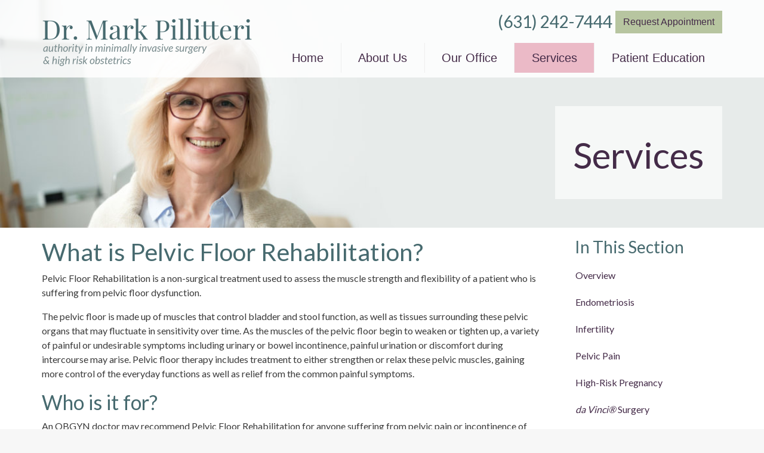

--- FILE ---
content_type: text/html; charset=UTF-8
request_url: https://pillitteriobgyn.com/services/pelvic-pain/
body_size: 16350
content:
<!doctype html><html lang="en-US"><head><meta charset="UTF-8"><meta name="viewport" content="width=device-width, initial-scale=1, shrink-to-fit=no"><link rel="stylesheet" media="print" onload="this.onload=null;this.media='all';" id="ao_optimized_gfonts" href="https://fonts.googleapis.com/css?family=Lato&amp;display=swap"><link rel="profile" href="https://gmpg.org/xfn/11"><link rel="preload" href="https://pillitteriobgyn.com/wp-content/themes/milo/fonts/fontawesome-webfont.woff2?v=4.7.0" as="font" type="font/woff2" crossorigin><meta name='robots' content='index, follow, max-image-preview:large, max-snippet:-1, max-video-preview:-1' /><title>Pelvic Pain | Deer Park, NY | Mark Pillitteri, MD</title><link rel="canonical" href="https://pillitteriobgyn.com/services/pelvic-pain/" /><meta property="og:locale" content="en_US" /><meta property="og:type" content="article" /><meta property="og:title" content="Pelvic Pain | Deer Park, NY | Mark Pillitteri, MD" /><meta property="og:description" content="... View Article" /><meta property="og:url" content="https://pillitteriobgyn.com/services/pelvic-pain/" /><meta property="og:site_name" content="Mark Pillitteri, MD" /><meta property="article:modified_time" content="2019-01-30T15:08:49+00:00" /><meta name="twitter:card" content="summary_large_image" /><meta name="twitter:label1" content="Est. reading time" /><meta name="twitter:data1" content="2 minutes" /> <script type="application/ld+json" class="yoast-schema-graph">{"@context":"https://schema.org","@graph":[{"@type":"WebPage","@id":"https://pillitteriobgyn.com/services/pelvic-pain/","url":"https://pillitteriobgyn.com/services/pelvic-pain/","name":"Pelvic Pain | Deer Park, NY | Mark Pillitteri, MD","isPartOf":{"@id":"https://pillitteriobgyn.com/#website"},"datePublished":"2018-12-27T13:34:10+00:00","dateModified":"2019-01-30T15:08:49+00:00","breadcrumb":{"@id":"https://pillitteriobgyn.com/services/pelvic-pain/#breadcrumb"},"inLanguage":"en-US","potentialAction":[{"@type":"ReadAction","target":["https://pillitteriobgyn.com/services/pelvic-pain/"]}]},{"@type":"BreadcrumbList","@id":"https://pillitteriobgyn.com/services/pelvic-pain/#breadcrumb","itemListElement":[{"@type":"ListItem","position":1,"name":"Home","item":"https://pillitteriobgyn.com/"},{"@type":"ListItem","position":2,"name":"Services","item":"https://pillitteriobgyn.com/services/"},{"@type":"ListItem","position":3,"name":"Pelvic Pain"}]},{"@type":"WebSite","@id":"https://pillitteriobgyn.com/#website","url":"https://pillitteriobgyn.com/","name":"Mark Pillitteri, MD","description":"","publisher":{"@id":"https://pillitteriobgyn.com/#organization"},"potentialAction":[{"@type":"SearchAction","target":{"@type":"EntryPoint","urlTemplate":"https://pillitteriobgyn.com/?s={search_term_string}"},"query-input":{"@type":"PropertyValueSpecification","valueRequired":true,"valueName":"search_term_string"}}],"inLanguage":"en-US"},{"@type":"Organization","@id":"https://pillitteriobgyn.com/#organization","name":"Mark Pillitteri, MD","url":"https://pillitteriobgyn.com/","logo":{"@type":"ImageObject","inLanguage":"en-US","@id":"https://pillitteriobgyn.com/#/schema/logo/image/","url":"https://i0.wp.com/pillitteriobgyn.com/wp-content/uploads/2018/12/site-logo.png?fit=1200%2C300&ssl=1","contentUrl":"https://i0.wp.com/pillitteriobgyn.com/wp-content/uploads/2018/12/site-logo.png?fit=1200%2C300&ssl=1","width":1200,"height":300,"caption":"Mark Pillitteri, MD"},"image":{"@id":"https://pillitteriobgyn.com/#/schema/logo/image/"}}]}</script> <link rel='preconnect' href='//i0.wp.com' /><link rel='preconnect' href='//c0.wp.com' /><link href='https://fonts.gstatic.com' crossorigin='anonymous' rel='preconnect' /><link rel="alternate" title="oEmbed (JSON)" type="application/json+oembed" href="https://pillitteriobgyn.com/wp-json/oembed/1.0/embed?url=https%3A%2F%2Fpillitteriobgyn.com%2Fservices%2Fpelvic-pain%2F" /><link rel="alternate" title="oEmbed (XML)" type="text/xml+oembed" href="https://pillitteriobgyn.com/wp-json/oembed/1.0/embed?url=https%3A%2F%2Fpillitteriobgyn.com%2Fservices%2Fpelvic-pain%2F&#038;format=xml" /><style id='wp-img-auto-sizes-contain-inline-css' type='text/css'>img:is([sizes=auto i],[sizes^="auto," i]){contain-intrinsic-size:3000px 1500px}
/*# sourceURL=wp-img-auto-sizes-contain-inline-css */</style><style id='classic-theme-styles-inline-css' type='text/css'>/*! This file is auto-generated */
.wp-block-button__link{color:#fff;background-color:#32373c;border-radius:9999px;box-shadow:none;text-decoration:none;padding:calc(.667em + 2px) calc(1.333em + 2px);font-size:1.125em}.wp-block-file__button{background:#32373c;color:#fff;text-decoration:none}
/*# sourceURL=/wp-includes/css/classic-themes.min.css */</style><link rel='stylesheet' id='healthwise-styles-css' href='https://pillitteriobgyn.com/wp-content/cache/autoptimize/css/autoptimize_single_84e4477d32dfc5b6bdddf732249a8bce.css' media='all' /><link rel='stylesheet' id='mypractis-popup-css' href='https://pillitteriobgyn.com/wp-content/cache/autoptimize/css/autoptimize_single_4272f4f016405eab091b0b7a96715832.css' media='all' /><link rel='stylesheet' id='practis-customer-reviews-css' href='https://pillitteriobgyn.com/wp-content/cache/autoptimize/css/autoptimize_single_0f7d225b0a02192f1eeb6ea4a028bdef.css' media='all' /><link rel='stylesheet' id='practis-popups-styles-css' href='https://pillitteriobgyn.com/wp-content/cache/autoptimize/css/autoptimize_single_af9c7a15ed7204fbb889e056764bc429.css' media='all' /><link rel='stylesheet' id='practis-responsive-grid-bootstrap-grid-css' href='https://pillitteriobgyn.com/wp-content/cache/autoptimize/css/autoptimize_single_54db845a8c1c9c5a52029d24e0141f76.css' media='all' /><link rel='stylesheet' id='practis-wysiwyg-icons-frontend-icon-style-css' href='https://pillitteriobgyn.com/wp-content/plugins/mypractis/modules/practis-wysiwyg-icons/css/frontend-icon-style.min.css' media='all' /><link rel='stylesheet' id='practis-wysiwyg-icons-frontend-animation-style-css' href='https://pillitteriobgyn.com/wp-content/plugins/mypractis/modules/practis-wysiwyg-icons/third-party/animate.min.css' media='all' /><link rel='stylesheet' id='milo-bootstrap-css' href='https://pillitteriobgyn.com/wp-content/cache/autoptimize/css/autoptimize_single_53f1dc6612cff59f6b2f009dea07397a.css' media='all' /><link rel='stylesheet' id='milo-foundation-css' href='https://pillitteriobgyn.com/wp-content/cache/autoptimize/css/autoptimize_single_902edd9f8303a0e7c9be4bf721669a29.css' media='all' /><link rel='stylesheet' id='milo-flickity-css' href='https://pillitteriobgyn.com/wp-content/cache/autoptimize/css/autoptimize_single_90b8e4bc9f92e3d3dc20e970e55d5175.css' media='all' /><link rel='stylesheet' id='milo-fontawesome-css' href='https://pillitteriobgyn.com/wp-content/cache/autoptimize/css/autoptimize_single_a84aefbe1669acc7199e3303ac52a4b0.css' media='all' /><link rel='stylesheet' id='milo-wordpress-css' href='https://pillitteriobgyn.com/wp-content/cache/autoptimize/css/autoptimize_single_bd8588e4b0c0a35837f09d5678d2471c.css' media='all' /><link rel='stylesheet' id='milo-magnific-popup-css' href='https://pillitteriobgyn.com/wp-content/cache/autoptimize/css/autoptimize_single_31fd6832d3761047ca9f7a21924839af.css' media='all' /><link rel='stylesheet' id='milo-animate-css' href='https://pillitteriobgyn.com/wp-content/cache/autoptimize/css/autoptimize_single_dd440d21fcdf5f5f900dde931d0c3d24.css' media='all' /><link rel='stylesheet' id='milo-main-css' href='https://pillitteriobgyn.com/wp-content/cache/autoptimize/css/autoptimize_single_670c6b26a458600251838ce65c0c44a2.css' media='all' /> <script defer type="text/javascript" src="https://pillitteriobgyn.com/wp-includes/js/jquery/jquery.min.js" id="jquery-core-js"></script> <script defer type="text/javascript" src="https://pillitteriobgyn.com/wp-includes/js/jquery/jquery-migrate.min.js" id="jquery-migrate-js"></script> <script defer type="text/javascript" src="https://pillitteriobgyn.com/wp-content/cache/autoptimize/js/autoptimize_single_a9b8772172f95ce2efaf68dfd58e4152.js" id="mypractis-public-js"></script> <script defer type="text/javascript" src="https://pillitteriobgyn.com/wp-content/cache/autoptimize/js/autoptimize_single_fb0c7bc7a6d9f663a06090c047a9fb61.js" id="mypractis-popup-js"></script> <script defer type="text/javascript" src="https://pillitteriobgyn.com/wp-content/cache/autoptimize/js/autoptimize_single_36a0c64573c39884cdd5b91f8dc1cdf0.js" id="practis-customer-reviews-js"></script> <link rel="https://api.w.org/" href="https://pillitteriobgyn.com/wp-json/" /><link rel="alternate" title="JSON" type="application/json" href="https://pillitteriobgyn.com/wp-json/wp/v2/pages/228" /> <style id="custom-logo-css" type="text/css">.site-title, .site-description {
				position: absolute;
				clip-path: inset(50%);
			}</style><style id='pcr-styles'>.pcr-rating-stars label svg .pcr-star-icon { fill: #6c757d; } .pcr-rating-stars label:hover svg .pcr-star-icon, .pcr-rating-stars label:hover ~ label svg .pcr-star-icon, .pcr-rating-stars input[type=radio]:checked ~ label svg .pcr-star-icon { fill: #ffc107; } .pcr-review-item-stars svg .pcr-star-1, .pcr-review-item-stars svg .pcr-star-2, .pcr-review-item-stars svg .pcr-star-3, .pcr-review-item-stars svg .pcr-star-4, .pcr-review-item-stars svg .pcr-star-5 { fill: #6c757d; } .pcr-review-item-stars.pcr-star-count-1 svg .pcr-star-1, .pcr-review-item-stars.pcr-star-count-2 svg .pcr-star-1, .pcr-review-item-stars.pcr-star-count-2 svg .pcr-star-2, .pcr-review-item-stars.pcr-star-count-3 svg .pcr-star-1, .pcr-review-item-stars.pcr-star-count-3 svg .pcr-star-2, .pcr-review-item-stars.pcr-star-count-3 svg .pcr-star-3, .pcr-review-item-stars.pcr-star-count-4 svg .pcr-star-1, .pcr-review-item-stars.pcr-star-count-4 svg .pcr-star-2, .pcr-review-item-stars.pcr-star-count-4 svg .pcr-star-3, .pcr-review-item-stars.pcr-star-count-4 svg .pcr-star-4, .pcr-review-item-stars.pcr-star-count-5 svg .pcr-star-1, .pcr-review-item-stars.pcr-star-count-5 svg .pcr-star-2, .pcr-review-item-stars.pcr-star-count-5 svg .pcr-star-3, .pcr-review-item-stars.pcr-star-count-5 svg .pcr-star-4, .pcr-review-item-stars.pcr-star-count-5 svg .pcr-star-5 { fill: #ffc107; } svg .pcr-average-star-1, svg .pcr-average-star-2, svg .pcr-average-star-3, svg .pcr-average-star-4, svg .pcr-average-star-5 { fill: #6c757d; } .pcr-average-stars.pcr-average-star-count-1 svg .pcr-average-star-1, .pcr-average-stars.pcr-average-star-count-2 svg .pcr-average-star-1, .pcr-average-stars.pcr-average-star-count-2 svg .pcr-average-star-2, .pcr-average-stars.pcr-average-star-count-3 svg .pcr-average-star-1, .pcr-average-stars.pcr-average-star-count-3 svg .pcr-average-star-2, .pcr-average-stars.pcr-average-star-count-3 svg .pcr-average-star-3, .pcr-average-stars.pcr-average-star-count-4 svg .pcr-average-star-1, .pcr-average-stars.pcr-average-star-count-4 svg .pcr-average-star-2, .pcr-average-stars.pcr-average-star-count-4 svg .pcr-average-star-3, .pcr-average-stars.pcr-average-star-count-4 svg .pcr-average-star-4, .pcr-average-stars.pcr-average-star-count-5 svg .pcr-average-star-1, .pcr-average-stars.pcr-average-star-count-5 svg .pcr-average-star-2, .pcr-average-stars.pcr-average-star-count-5 svg .pcr-average-star-3, .pcr-average-stars.pcr-average-star-count-5 svg .pcr-average-star-4, .pcr-average-stars.pcr-average-star-count-5 svg .pcr-average-star-5 { fill: #ffc107; }</style><style id='pcr-slider-styles'>.pcr-review-slider-wrapper { background: none; color: inherit; } .pcr-play-slider-control svg, .pcr-pause-slider-control svg, .pcr-previous-slide-control svg, .pcr-next-slide-control svg { fill: #777; } .pcr-play-slider-control:hover svg, .pcr-pause-slider-control:hover svg, .pcr-previous-slide-control:hover svg, .pcr-next-slide-control:hover svg { fill: #555; } .pcr-play-slider-control.pcr-selected-state svg, .pcr-pause-slider-control.pcr-selected-state svg { fill: #333; } .pcr-pager-item { background: #777; } .pcr-pager-item:hover { background: #555; } .pcr-pager-item.pcr-selected-pager { background: #333; } .pcr-review-slide-container.pcr-review-slide-align-left { text-align: left; } .pcr-review-slide-container.pcr-review-slide-align-center { text-align: center; } .pcr-review-slide-container.pcr-review-slide-align-right { text-align: right; } .pcr-review-slide { font-size: 16px; }</style><style>/* Star Rating Styles */
		:root{
			--pcr-star-rating-size: 2.5rem;
			--pcr-unchecked-image: url("data:image/svg+xml;charset=UTF-8,%3csvg xmlns='http://www.w3.org/2000/svg' width='50' height='50' viewBox='0 0 55 55'%3e%3cpath fill='%236c757d' stroke='%23666' stroke-width='2' d='m25,1 6,17h18l-14,11 5,17-15-10-15,10 5-17-14-11h18z'/%3e%3c/svg%3e");
			--pcr-checked-image: url("data:image/svg+xml;charset=UTF-8,%3csvg xmlns='http://www.w3.org/2000/svg' width='50' height='50' viewBox='0 0 55 55'%3e%3cpath fill='%23ffc107' stroke='%23666' stroke-width='2' d='m25,1 6,17h18l-14,11 5,17-15-10-15,10 5-17-14-11h18z'/%3e%3c/svg%3e");
			--pcr-hovered-image: url("data:image/svg+xml;charset=UTF-8,%3csvg xmlns='http://www.w3.org/2000/svg' width='50' height='50' viewBox='0 0 55 55'%3e%3cpath fill='%23ffc107' stroke='%23666' stroke-width='2' d='m25,1 6,17h18l-14,11 5,17-15-10-15,10 5-17-14-11h18z'/%3e%3c/svg%3e");
			--pcr-max-stars: 5;
		}</style><style type="text/css" title="dynamic-css" class="options-output">body, .post .post-media{background-color:#f7f7f7;}body{font-family:Lato,'MS Sans Serif', Geneva, sans-serif;font-weight:normal;font-style:normal;}h1, h2, h3, h4, h5, h6, .h1, .h2, .h3, .h4, .h5, .h6{font-family:Lato,'MS Sans Serif', Geneva, sans-serif;font-weight:normal;font-style:normal;}h1, h2, h3, h4, h5, h6, .h1, .h2, .h3, .h4, .h5, .h6{color:#476a6f;}.page-header-border{border-color:#eeeeee;}a, a:hover, a:focus, .btn-link, .btn-link:hover, .btn-link:focus, .btn-link.focus{color:#442b48;}.btn{font-family:Arial, Helvetica, sans-serif;text-transform:none;font-weight:normal;font-style:normal;}.btn-default{border-color:transparent;}.btn-default:hover, .btn-default:focus{border-color:transparent;}.btn-default{background-color:#ebbac7;}.btn-default:hover, .btn-default:focus{background-color:#ebbac7;}.btn-default{color:#442b48;}.btn-default:hover, .btn-default:focus{color:#442b48;}.btn-primary{border-color:transparent;}.btn-primary:hover, .btn-primary:focus, .btn-primary.focus{border-color:transparent;}.btn-primary{background-color:#b7c5a0;}.btn-primary:hover, .btn-primary:focus, .btn-primary.focus{background-color:#b7c5a0;}.btn-primary{color:#442b48;}.btn-primary:hover, .btn-primary:focus, .btn-primary.focus{color:#442b48;}.form-control{border-color:#eeeeee;}.form-control:focus{border-color:#418ba5;}.form-control{background-color:#ffffff;}.form-control{color:#585858;}hr{margin-top:15px;margin-bottom:15px;}hr{border-color:#eeeeee;}hr{height:0px;}blockquote{margin-top:0;margin-bottom:20px;}.well{margin-top:20px;margin-bottom:20px;}.well{border:1px solid #eeeeee;}.well{background-color:#eeeeee;}.well h1, .well h2, .well h3, .well h4, .well h5, .well h6, .well .h1, .well .h2, .well .h3, .well .h4, .well .h5, .well .h6{color:#418ba5;}.well{color:#666666;}.well a:not(.btn), .well a:not(.btn):hover, .well a:not(.btn):focus, .well .btn-link, .well .btn-link:hover, .well .btn-link:focus, .well .btn-link.focus{color:#418ba5;}.site-header{margin-top:0;margin-bottom:0;}.site-header{padding-top:0;padding-bottom:0;}.site-header{border-top:0px solid #ffffff;border-bottom:0px solid #ffffff;}.header-position-relative + .site-header-placeholder, .site-header{background-color:rgba(255,255,255,0.85);}.site-header.affix{background-color:rgba(255,255,255,0.95);}.site-header h1, .site-header h2, .site-header h3, .site-header h4, .site-header h5, .site-header h6, .site-header .h1, .site-header .h2, .site-header .h3, .site-header .h4, .site-header .h5, .site-header .h6{color:#476a6f;}.site-header{color:#476a6f;}.site-header a:not(.btn), .site-header a:not(.btn):hover, .site-header a:not(.btn):focus, .site-header .btn-link, .site-header .btn-link:hover, .site-header .btn-link:focus, .site-header .btn-link.focus{color:#476a6f;}.site-header .site-header-tabbar a:hover, .site-header .site-header-tabbar a:focus, .site-header .site-header-tabbar button:hover, .site-header .site-header-tabbar button:focus{background-color:#ebbac7;}.site-header .site-header-tabbar a, .site-header .site-header-tabbar button{color:#442b48;}.site-header .site-header-tabbar a:hover, .site-header .site-header-tabbar a:focus, .site-header .site-header-tabbar button:hover, .site-header .site-header-tabbar button:focus{color:#442b48;}.site-header-utility{margin-top:0;margin-bottom:0;}.header-utility-col1, .header-utility-col2{padding-top:10px;padding-bottom:10px;}.site-header-utility{border-top:0px solid ;border-bottom:0px solid ;}.site-header-utility{background-color:#967093;}.site-header-utility h1, .site-header-utility h2, .site-header-utility h3, .site-header-utility h4, .site-header-utility h5, .site-header-utility h6, .site-header-utility .h1, .site-header-utility .h2, .site-header-utility .h3, .site-header-utility .h4, .site-header-utility .h5, .site-header-utility .h6{color:#ffffff;}.site-header-utility{color:#ffffff;}.site-header-utility a:not(.btn), .site-header-utility a:not(.btn):hover, .site-header-utility a:not(.btn):focus, .site-header-utility .btn-link, .site-header-utility .btn-link:hover, .site-header-utility .btn-link:focus, .site-header-utility .btn-link.focus{color:#ffffff;}.site-header-main{margin-top:0;margin-bottom:0;}.site-header-main{padding-top:0;padding-bottom:0;}.site-header-main{border-top:0px solid ;border-bottom:0px solid ;}.site-branding{margin-top:20px;margin-bottom:10px;}.site-branding{padding-top:5px;padding-bottom:5px;}.main-navigation{font-family:Arial, Helvetica, sans-serif;text-transform:none;font-weight:normal;font-style:normal;}.device-sm .site-header-menu{margin-top:0;margin-bottom:0;}.device-sm .site-header-menu{padding-top:0;padding-bottom:0;}.device-sm .site-header-menu{border-top:0px solid #eeeeee;border-bottom:0px solid #eeeeee;border-left:0px solid #eeeeee;border-right:0px solid #eeeeee;}.device-sm .main-navigation > ul > li > a{padding-top:15px;padding-bottom:15px;}.device-sm .main-navigation > ul > li > a{border-left:1px solid #eeeeee;}.device-sm .main-navigation>ul>li>a:hover, .device-sm .main-navigation>ul>li>a:focus, .device-sm .main-navigation>ul>li.is-active>a, .device-sm .main-navigation>ul>li.current_page_item>a, .device-sm .main-navigation>ul>li.current-menu-item>a, .device-sm .main-navigation>ul>li.current_page_ancestor>a, .device-sm .main-navigation>ul>li.current-menu-ancestor>a, .device-sm .main-navigation ul ul a:hover, .device-sm .main-navigation ul ul a:focus{background-color:#ebbac7;}.device-sm .main-navigation a{color:#442b48;}.device-sm .main-navigation ul li.is-dropdown-submenu-parent.opens-right>a::after{border-left-color:#442b48;}.device-sm .main-navigation ul li.is-dropdown-submenu-parent.opens-left>a::after{border-right-color:#442b48;}.device-sm .main-navigation>ul>li>a:hover, .device-sm .main-navigation>ul>li>a:focus, .device-sm .main-navigation>ul>li.is-active>a, .device-sm .main-navigation>ul>li.current_page_item>a, .device-sm .main-navigation>ul>li.current-menu-item>a, .device-sm .main-navigation>ul>li.current_page_ancestor>a, .device-sm .main-navigation>ul>li.current-menu-ancestor>a, .device-sm .main-navigation ul ul a:hover, .device-sm .main-navigation ul ul a:focus{color:#442b48;}.device-sm .main-navigation ul li.is-dropdown-submenu-parent.opens-right>a:hover::after, .device-sm .main-navigation ul li.is-dropdown-submenu-parent.opens-right>a:focus::after{border-left-color:#442b48;}.device-sm .main-navigation ul li.is-dropdown-submenu-parent.opens-left>a:hover::after, .device-sm .main-navigation ul li.is-dropdown-submenu-parent.opens-left>a:focus::after{border-right-color:#442b48;}.device-sm .main-navigation > ul > li > ul{border-top:0px solid ;border-bottom:0px solid ;border-left:0px solid ;border-right:0px solid ;}.device-sm .main-navigation ul ul a{padding-top:15px;padding-bottom:15px;}.device-sm .main-navigation ul ul a{border-top:1px solid #476a6f;}.device-sm .main-navigation ul ul, .device-sm .main-navigation ul ul a{background-color:#ebbac7;}.device-sm .main-navigation ul ul a:hover, .device-sm .main-navigation ul ul a:focus{background-color:#b7c5a0;}.device-sm .main-navigation ul ul a{color:#442b48;}.device-sm .main-navigation ul ul li.is-dropdown-submenu-parent.opens-right>a::after{border-left-color:#442b48;}.device-sm .main-navigation ul ul li.is-dropdown-submenu-parent.opens-left>a::after{border-right-color:#442b48;}.device-sm .main-navigation ul ul a:hover, .device-sm .main-navigation ul ul a:focus{color:#442b48;}.device-sm .main-navigation ul ul li.is-dropdown-submenu-parent.opens-right>a:hover::after, .device-sm .main-navigation ul ul li.is-dropdown-submenu-parent.opens-right>a:focus::after{border-left-color:#442b48;}.device-sm .main-navigation ul ul li.is-dropdown-submenu-parent.opens-left>a:hover::after, .device-sm .main-navigation ul ul li.is-dropdown-submenu-parent.opens-left>a:focus::after{border-right-color:#442b48;}.device-xs .site-header-menu, .mobile .site-header-menu, .mobile-2 .site-header-menu{margin-top:0;margin-bottom:0;}.device-xs .site-header-menu, .mobile .site-header-menu, .mobile-2 .site-header-menu{padding-top:15px;padding-bottom:15px;}.device-xs .site-header-menu, .mobile .site-header-menu, .mobile-2 .site-header-menu{border-top:0px solid #ffffff;border-bottom:0px solid #ffffff;border-left:0px solid #ffffff;border-right:0px solid #ffffff;}.device-xs .site-header-menu, .mobile .site-header-menu, .mobile-2 .site-header-menu, .drilldown a,  .drilldown .is-drilldown-submenu{background-color:#442b48;}.device-xs .site-header-menu, .device-xs .site-header-menu .h4, .device-xs .site-header-menu a:not(.btn), .device-xs .site-header-menu .btn-link, .mobile .site-header-menu, .mobile .site-header-menu .h4, .mobile .site-header-menu a:not(.btn), .mobile .site-header-menu .btn-link, .mobile-2 .site-header-menu, .mobile-2 .site-header-menu .h4, .mobile-2 .site-header-menu a:not(.btn), .mobile-2 .site-header-menu .btn-link{color:#ffffff;}.device-xs .main-navigation a, .mobile .main-navigation a, .mobile-2 .main-navigation a, .device-xs .main-navigation ul ul a, .mobile .main-navigation ul ul a, .mobile-2 .main-navigation ul ul a{border-top:0px solid ;}.drilldown a:hover, .drilldown .is-drilldown-submenu a:hover{background-color:#ffffff;}.device-xs .main-navigation a, .mobile .main-navigation a, .mobile-2 .main-navigation a{color:#ffffff;}.drilldown .js-drilldown-back>a::before{border-right-color:#ffffff;}.drilldown .is-drilldown-submenu-parent>a::after{border-left-color:#ffffff;}.device-xs .main-navigation a:hover, .device-xs .main-navigation a:focus, .mobile .main-navigation a:hover, .mobile .main-navigation a:focus, .mobile-2 .main-navigation a:hover, .mobile-2 .main-navigation a:focus{color:#442b48;}.drilldown .js-drilldown-back>a:hover::before{border-right-color:#442b48;}.drilldown .is-drilldown-submenu-parent>a:hover::after{border-left-color:#442b48;}.flickity-button-icon{fill:#476a6f;}.flickity-page-dots .dot{border-color:#476a6f;}.flickity-page-dots .dot.is-selected, .flickity-page-dots .dot:hover{background-color:#476a6f;}.front-page .hide-text-mobile{height:150px;}.section-banner{margin-top:0;margin-bottom:0;}.section-banner, .flickity-slider{background-color:#ffffff;}.section-banner .section-content-inner{background-color:rgba(255,255,255,0.65);}.section-banner h1, .section-banner h2, .section-banner h3, .section-banner h4, .section-banner h5, .section-banner h6, .section-banner .h1, .section-banner .h2, .section-banner .h3, .section-banner .h4, .section-banner .h5, .section-banner .h6{color:#442b48;}.section-banner{color:#442b48;}.section-banner a:not(.btn), .section-banner a:not(.btn):hover, .section-banner a:not(.btn):focus, .section-banner .btn-link, .section-banner .btn-link:hover, .section-banner .btn-link:focus, .section-banner .btn-link.focus{color:#442b48;}.site-content{margin-top:0;margin-bottom:0;}.site-content{padding-top:0;padding-bottom:0;}.site-content, .post .post-media{background-color:#ffffff;}.content-area{padding-top:0;padding-bottom:0;}.content-area, .post-cards .post-wrapper-card .circ-line-wrapper .cir-shape, .post .post-media{background-color:#ffffff;}.widget-area{padding-top:0;padding-bottom:20px;}.widget-area{background-color:#ffffff;}.site-footer-wrap{margin-top:0;margin-bottom:0;}.site-footer-wrap{padding-top:0;padding-bottom:0;}.site-footer{border-top:0px solid ;border-bottom:0px solid ;}.site-footer-wrap{background-color:#476a6f;}.site-footer-wrap h1, .site-footer-wrap h2, .site-footer-wrap h3, .site-footer-wrap h4, .site-footer-wrap h5, .site-footer-wrap h6, .site-footer-wrap .h1, .site-footer-wrap .h2, .site-footer-wrap .h3, .site-footer-wrap .h4, .site-footer-wrap .h5, .site-footer-wrap .h6{color:#ffffff;}.site-footer-wrap{color:#ffffff;}.site-footer-wrap a:not(.btn), .site-footer-wrap a:not(.btn):hover, .site-footer-wrap a:not(.btn):focus, .site-footer-wrap .btn-link, .site-footer-wrap .btn-link:hover, .site-footer-wrap .btn-link:focus, .site-footer-wrap .btn-link.focus{color:#ffffff;}.footer-map-info-window{color:#333333;}.footer-map-info-window h1, .footer-map-info-window h2, .footer-map-info-window h3, .footer-map-info-window h4, .footer-map-info-window h5, .footer-map-info-window h6, .footer-map-info-window .h1, .footer-map-info-window .h2, .footer-map-info-window .h3, .footer-map-info-window .h4, .footer-map-info-window .h5, .footer-map-info-window .h6{color:#333333;}.footer-map-info-window a:not(.btn), .footer-map-info-window a.btn-link{color:#337ab7;}.site-footer-row-1{margin-top:0;margin-bottom:0;}.site-footer-row-1{padding-top:10px;padding-bottom:10px;}.site-footer-row-1{border-top:0px solid ;border-bottom:0px solid ;}.site-footer-main{margin-top:0;margin-bottom:0;}.site-footer-main{padding-top:20px;padding-bottom:0;}.site-footer-main{border-top:0px solid ;border-bottom:0px solid ;}.site-footer-main h1, .site-footer-main h2, .site-footer-main h3, .site-footer-main h4, .site-footer-main h5, .site-footer-main h6, .site-footer-main .h1, .site-footer-main .h2, .site-footer-main .h3, .site-footer-main .h4, .site-footer-main .h5, .site-footer-main .h6{color:#ffffff;}.site-footer-main{color:#ffffff;}.site-footer-main a:not(.btn), .site-footer-main a:not(.btn):hover, .site-footer-main a:not(.btn):focus, .site-footer-main .btn-link, .site-footer-main .btn-link:hover, .site-footer-main .btn-link:focus, .site-footer-main .btn-link.focus{color:#ffffff;}.site-footer-menu{margin-top:0;margin-bottom:0;}.site-footer-menu{padding-top:10px;padding-bottom:0;}.site-footer-menu{border-top:0px solid ;border-bottom:0px solid ;}.footer-site-info{margin-top:0;}.footer-site-info{padding-top:0;padding-bottom:10px;}.footer-site-info{border-top:0px solid ;border-bottom:0px solid ;}.element-wysiwyg{margin-top:0;margin-bottom:0;}ul.menu-group{margin-top:0;margin-bottom:15px;}.element-menu_group{background-color:#ffffff;}ul.menu-group, ul.menu-group li{border-color:transparent;}ul.menu-group li a{background-color:#ffffff;}ul.menu-group li a:hover, ul.menu-group li a:focus{background-color:#ebbac7;}ul.menu-group li a{color:#442b48;}ul.menu-group li a:hover, ul.menu-group li a:focus{color:#442b48;}.blurb{margin-top:0;margin-bottom:15px;}.card{margin-top:0;margin-bottom:1px;}.card{border:0px solid #ffffff;}.card{background-color:#ffffff;}.card .card-media, .post .post-media{height:250px;}a.callout{height:150px;}a.callout{margin-top:0;margin-bottom:0;}a.callout{background:#b7c5a0;}a.callout:hover, a.callout:focus{background:#d7dfcb;}a.callout{color:#442b48;}a.callout:hover, a.callout:focus{color:#442b48;}.element-tabs{margin-top:0;margin-bottom:15px;}.nav-tabs .nav-link:hover, .nav-tabs .nav-link:focus{background-color:#eeeeee;}.nav-tabs, .nav-tabs:not(.nav-vert-tabs) .nav-link, .nav-tabs:not(.nav-vert-tabs) .nav-link:hover, .nav-tabs.nav-vert-tabs .nav-link.active, .nav-tabs.nav-vert-tabs .nav-link.active:hover, .nav-tabs.nav-vert-tabs .nav-link.active:focus, .nav-tabs.nav-vert-tabs .nav-link:hover{border-bottom-color:#eeeeee;}.nav-tabs:not(.nav-vert-tabs) .nav-link.active, .nav-tabs:not(.nav-vert-tabs) .nav-link.active:focus, .nav-tabs:not(.nav-vert-tabs) .nav-link.active:hover, .nav-tabs.nav-vert-tabs .nav-link.active, .nav-tabs.nav-vert-tabs .nav-link.active:hover, .nav-tabs.nav-vert-tabs .nav-link.active:focus{border-top-color:#eeeeee;}.nav-tabs:not(.nav-vert-tabs) .nav-link.active, .nav-tabs:not(.nav-vert-tabs) .nav-link.active:focus, .nav-tabs:not(.nav-vert-tabs) .nav-link.active:hover, .nav-tabs.nav-vert-tabs .nav-link.active, .nav-tabs.nav-vert-tabs .nav-link.active:hover, .nav-tabs.nav-vert-tabs .nav-link.active:focus, .tab-content.content-vert-tabs{border-left-color:#eeeeee;}.nav-tabs:not(.nav-vert-tabs) .nav-link.active, .nav-tabs:not(.nav-vert-tabs) .nav-link.active:focus, .nav-tabs:not(.nav-vert-tabs) .nav-link.active:hover, .nav-tabs.nav-vert-tabs, .nav-tabs.nav-vert-tabs .nav-link, .nav-tabs.nav-vert-tabs .nav-link:hover{border-right-color:#eeeeee;}.nav-tabs .nav-link.active{background-color:#eeeeee;}.nav-tabs .nav-link.active, .nav-tabs:not(.nav-vert-tabs) .nav-link.active:hover{border-bottom-color:#eeeeee;}.nav-tabs.nav-vert-tabs .nav-link.active, .nav-tabs.nav-vert-tabs .nav-link.active:hover{border-right-color:#eeeeee;}.nav-tabs .nav-link.active{color:#666666;}.nav-pills .nav-link:hover, .nav-pills .nav-link:focus{background-color:#eeeeee;}.nav-pills .nav-link.active{background-color:#418ba5;}.nav-pills .nav-link.active{color:#ffffff;}.element-accordion{margin-top:0;margin-bottom:15px;}.panel-default, .panel-default > .panel-heading{border-color:#a6cfdb;}.panel-default > .panel-heading + .panel-collapse > .panel-body{border-top-color:#a6cfdb;}.panel-default > .panel-footer + .panel-collapse > .panel-body{border-bottom-color:#a6cfdb;}.panel-default > .panel-heading{background-color:#d7eff3;}.panel-default > .panel-heading, .panel-default > .panel-heading button{color:#333333;}body, legend{color:#3a3a3a;}</style><style id='milo-css'>.btn:not(.btn-pill), .well, .main-navigation>ul>li>a, .main-navigation ul ul, .main-navigation ul ul a, .section-banner .section-content-inner, .section-banner .section-content-inner, .card, .post-has-image .post-media, a.callout, .panel, .panel-group .panel, .panel-heading, ul.menu-group { border-radius: 0; }@media (min-width:768px) { .section-banner { min-height: 350px; } }@media (min-width:768px) { .device-sm .section-banner .section-content-inner { max-width: 60%; } }@media (min-width:768px) { .front-page .section-banner { min-height: 700px; } }.site-banner .section .section-content { align-self: auto; }.modal-content { background-color: #f7f7f7; }</style><script>(function(i,s,o,g,r,a,m){i['GoogleAnalyticsObject']=r;i[r]=i[r]||function(){
(i[r].q=i[r].q||[]).push(arguments)},i[r].l=1*new Date();a=s.createElement(o),
m=s.getElementsByTagName(o)[0];a.async=1;a.src=g;m.parentNode.insertBefore(a,m)
})(window,document,'script','//www.google-analytics.com/analytics.js','ga');

/* BEGIN: Website specific tracker. */
ga('create', 'UA-18954777-52', 'auto'); // Website specific tracker.
ga('require', 'displayfeatures'); // Enable enable Display Advertising Features.
ga('require', 'linkid', 'linkid.js'); // Enable Enhanced Link Attribution.
ga('send', 'pageview');  // Send page view for website specific tracker.
/* END: Website specific tracker. */</script> <link
 href="https://freshpaint-hipaa-maps.com/maplibre-gl@3.x/dist/maplibre-gl.css"
 rel="stylesheet" type="text/css"><style>/* Freshpaint map */
  .map-container {
    position: relative;
  }

  .map-container p,
  .map-container a {
    font-size: 14px;
    margin: 0;
  }
  
  .map-container a:not(.btn) {
      color: #442b48;
  }
  
    .map-container p {
        color: #000;   
    }
  
  .map-container a:not(.btn):hover {
      color: #000;
  }

  .map-card {
    position: absolute;
    top: 0;
    left: 0;
    margin: 10px;
    background: white;
    padding: 10px;
  }

  .map-container {
    position: relative;
  }

  .map-card {
    position: absolute;
    top: 0;
    left: 0;
    margin: 20px;
    background: white;
    padding: 20px;
  }

  .maplibregl-popup-close-button {
    padding: 2px;
    color: #000;
  }

  .maplibregl-popup-close-button:hover {
    color: #000;
  }</style> <script defer src="[data-uri]"></script> <style id='global-styles-inline-css' type='text/css'>:root{--wp--preset--aspect-ratio--square: 1;--wp--preset--aspect-ratio--4-3: 4/3;--wp--preset--aspect-ratio--3-4: 3/4;--wp--preset--aspect-ratio--3-2: 3/2;--wp--preset--aspect-ratio--2-3: 2/3;--wp--preset--aspect-ratio--16-9: 16/9;--wp--preset--aspect-ratio--9-16: 9/16;--wp--preset--color--black: #000000;--wp--preset--color--cyan-bluish-gray: #abb8c3;--wp--preset--color--white: #ffffff;--wp--preset--color--pale-pink: #f78da7;--wp--preset--color--vivid-red: #cf2e2e;--wp--preset--color--luminous-vivid-orange: #ff6900;--wp--preset--color--luminous-vivid-amber: #fcb900;--wp--preset--color--light-green-cyan: #7bdcb5;--wp--preset--color--vivid-green-cyan: #00d084;--wp--preset--color--pale-cyan-blue: #8ed1fc;--wp--preset--color--vivid-cyan-blue: #0693e3;--wp--preset--color--vivid-purple: #9b51e0;--wp--preset--gradient--vivid-cyan-blue-to-vivid-purple: linear-gradient(135deg,rgb(6,147,227) 0%,rgb(155,81,224) 100%);--wp--preset--gradient--light-green-cyan-to-vivid-green-cyan: linear-gradient(135deg,rgb(122,220,180) 0%,rgb(0,208,130) 100%);--wp--preset--gradient--luminous-vivid-amber-to-luminous-vivid-orange: linear-gradient(135deg,rgb(252,185,0) 0%,rgb(255,105,0) 100%);--wp--preset--gradient--luminous-vivid-orange-to-vivid-red: linear-gradient(135deg,rgb(255,105,0) 0%,rgb(207,46,46) 100%);--wp--preset--gradient--very-light-gray-to-cyan-bluish-gray: linear-gradient(135deg,rgb(238,238,238) 0%,rgb(169,184,195) 100%);--wp--preset--gradient--cool-to-warm-spectrum: linear-gradient(135deg,rgb(74,234,220) 0%,rgb(151,120,209) 20%,rgb(207,42,186) 40%,rgb(238,44,130) 60%,rgb(251,105,98) 80%,rgb(254,248,76) 100%);--wp--preset--gradient--blush-light-purple: linear-gradient(135deg,rgb(255,206,236) 0%,rgb(152,150,240) 100%);--wp--preset--gradient--blush-bordeaux: linear-gradient(135deg,rgb(254,205,165) 0%,rgb(254,45,45) 50%,rgb(107,0,62) 100%);--wp--preset--gradient--luminous-dusk: linear-gradient(135deg,rgb(255,203,112) 0%,rgb(199,81,192) 50%,rgb(65,88,208) 100%);--wp--preset--gradient--pale-ocean: linear-gradient(135deg,rgb(255,245,203) 0%,rgb(182,227,212) 50%,rgb(51,167,181) 100%);--wp--preset--gradient--electric-grass: linear-gradient(135deg,rgb(202,248,128) 0%,rgb(113,206,126) 100%);--wp--preset--gradient--midnight: linear-gradient(135deg,rgb(2,3,129) 0%,rgb(40,116,252) 100%);--wp--preset--font-size--small: 13px;--wp--preset--font-size--medium: 20px;--wp--preset--font-size--large: 36px;--wp--preset--font-size--x-large: 42px;--wp--preset--spacing--20: 0.44rem;--wp--preset--spacing--30: 0.67rem;--wp--preset--spacing--40: 1rem;--wp--preset--spacing--50: 1.5rem;--wp--preset--spacing--60: 2.25rem;--wp--preset--spacing--70: 3.38rem;--wp--preset--spacing--80: 5.06rem;--wp--preset--shadow--natural: 6px 6px 9px rgba(0, 0, 0, 0.2);--wp--preset--shadow--deep: 12px 12px 50px rgba(0, 0, 0, 0.4);--wp--preset--shadow--sharp: 6px 6px 0px rgba(0, 0, 0, 0.2);--wp--preset--shadow--outlined: 6px 6px 0px -3px rgb(255, 255, 255), 6px 6px rgb(0, 0, 0);--wp--preset--shadow--crisp: 6px 6px 0px rgb(0, 0, 0);}:where(.is-layout-flex){gap: 0.5em;}:where(.is-layout-grid){gap: 0.5em;}body .is-layout-flex{display: flex;}.is-layout-flex{flex-wrap: wrap;align-items: center;}.is-layout-flex > :is(*, div){margin: 0;}body .is-layout-grid{display: grid;}.is-layout-grid > :is(*, div){margin: 0;}:where(.wp-block-columns.is-layout-flex){gap: 2em;}:where(.wp-block-columns.is-layout-grid){gap: 2em;}:where(.wp-block-post-template.is-layout-flex){gap: 1.25em;}:where(.wp-block-post-template.is-layout-grid){gap: 1.25em;}.has-black-color{color: var(--wp--preset--color--black) !important;}.has-cyan-bluish-gray-color{color: var(--wp--preset--color--cyan-bluish-gray) !important;}.has-white-color{color: var(--wp--preset--color--white) !important;}.has-pale-pink-color{color: var(--wp--preset--color--pale-pink) !important;}.has-vivid-red-color{color: var(--wp--preset--color--vivid-red) !important;}.has-luminous-vivid-orange-color{color: var(--wp--preset--color--luminous-vivid-orange) !important;}.has-luminous-vivid-amber-color{color: var(--wp--preset--color--luminous-vivid-amber) !important;}.has-light-green-cyan-color{color: var(--wp--preset--color--light-green-cyan) !important;}.has-vivid-green-cyan-color{color: var(--wp--preset--color--vivid-green-cyan) !important;}.has-pale-cyan-blue-color{color: var(--wp--preset--color--pale-cyan-blue) !important;}.has-vivid-cyan-blue-color{color: var(--wp--preset--color--vivid-cyan-blue) !important;}.has-vivid-purple-color{color: var(--wp--preset--color--vivid-purple) !important;}.has-black-background-color{background-color: var(--wp--preset--color--black) !important;}.has-cyan-bluish-gray-background-color{background-color: var(--wp--preset--color--cyan-bluish-gray) !important;}.has-white-background-color{background-color: var(--wp--preset--color--white) !important;}.has-pale-pink-background-color{background-color: var(--wp--preset--color--pale-pink) !important;}.has-vivid-red-background-color{background-color: var(--wp--preset--color--vivid-red) !important;}.has-luminous-vivid-orange-background-color{background-color: var(--wp--preset--color--luminous-vivid-orange) !important;}.has-luminous-vivid-amber-background-color{background-color: var(--wp--preset--color--luminous-vivid-amber) !important;}.has-light-green-cyan-background-color{background-color: var(--wp--preset--color--light-green-cyan) !important;}.has-vivid-green-cyan-background-color{background-color: var(--wp--preset--color--vivid-green-cyan) !important;}.has-pale-cyan-blue-background-color{background-color: var(--wp--preset--color--pale-cyan-blue) !important;}.has-vivid-cyan-blue-background-color{background-color: var(--wp--preset--color--vivid-cyan-blue) !important;}.has-vivid-purple-background-color{background-color: var(--wp--preset--color--vivid-purple) !important;}.has-black-border-color{border-color: var(--wp--preset--color--black) !important;}.has-cyan-bluish-gray-border-color{border-color: var(--wp--preset--color--cyan-bluish-gray) !important;}.has-white-border-color{border-color: var(--wp--preset--color--white) !important;}.has-pale-pink-border-color{border-color: var(--wp--preset--color--pale-pink) !important;}.has-vivid-red-border-color{border-color: var(--wp--preset--color--vivid-red) !important;}.has-luminous-vivid-orange-border-color{border-color: var(--wp--preset--color--luminous-vivid-orange) !important;}.has-luminous-vivid-amber-border-color{border-color: var(--wp--preset--color--luminous-vivid-amber) !important;}.has-light-green-cyan-border-color{border-color: var(--wp--preset--color--light-green-cyan) !important;}.has-vivid-green-cyan-border-color{border-color: var(--wp--preset--color--vivid-green-cyan) !important;}.has-pale-cyan-blue-border-color{border-color: var(--wp--preset--color--pale-cyan-blue) !important;}.has-vivid-cyan-blue-border-color{border-color: var(--wp--preset--color--vivid-cyan-blue) !important;}.has-vivid-purple-border-color{border-color: var(--wp--preset--color--vivid-purple) !important;}.has-vivid-cyan-blue-to-vivid-purple-gradient-background{background: var(--wp--preset--gradient--vivid-cyan-blue-to-vivid-purple) !important;}.has-light-green-cyan-to-vivid-green-cyan-gradient-background{background: var(--wp--preset--gradient--light-green-cyan-to-vivid-green-cyan) !important;}.has-luminous-vivid-amber-to-luminous-vivid-orange-gradient-background{background: var(--wp--preset--gradient--luminous-vivid-amber-to-luminous-vivid-orange) !important;}.has-luminous-vivid-orange-to-vivid-red-gradient-background{background: var(--wp--preset--gradient--luminous-vivid-orange-to-vivid-red) !important;}.has-very-light-gray-to-cyan-bluish-gray-gradient-background{background: var(--wp--preset--gradient--very-light-gray-to-cyan-bluish-gray) !important;}.has-cool-to-warm-spectrum-gradient-background{background: var(--wp--preset--gradient--cool-to-warm-spectrum) !important;}.has-blush-light-purple-gradient-background{background: var(--wp--preset--gradient--blush-light-purple) !important;}.has-blush-bordeaux-gradient-background{background: var(--wp--preset--gradient--blush-bordeaux) !important;}.has-luminous-dusk-gradient-background{background: var(--wp--preset--gradient--luminous-dusk) !important;}.has-pale-ocean-gradient-background{background: var(--wp--preset--gradient--pale-ocean) !important;}.has-electric-grass-gradient-background{background: var(--wp--preset--gradient--electric-grass) !important;}.has-midnight-gradient-background{background: var(--wp--preset--gradient--midnight) !important;}.has-small-font-size{font-size: var(--wp--preset--font-size--small) !important;}.has-medium-font-size{font-size: var(--wp--preset--font-size--medium) !important;}.has-large-font-size{font-size: var(--wp--preset--font-size--large) !important;}.has-x-large-font-size{font-size: var(--wp--preset--font-size--x-large) !important;}
/*# sourceURL=global-styles-inline-css */</style></head><body class="wp-singular page-template page-template-page-content-sidebar page-template-page-content-sidebar-php page page-id-228 page-child parent-pageid-104 wp-custom-logo wp-theme-milo canvas pelvic-pain"> <a class="skip-link screen-reader-text" href="#content">Skip to the content</a> <noscript><iframe src="https://www.googletagmanager.com/ns.html?id=GTM-P5BLX8FB"
height="0" width="0" style="display:none;visibility:hidden"></iframe></noscript><div id="page" class="site"><div class="canvas-overlay" data-toggle="offcanvas"></div><header id="masthead" class="site-header header-position-absolute header-behavior-fixed branding-menu "><div class="site-header-media"></div><div class="site-header-content"><div class="site-header-tabbar d-md-none"><ul><li> <a href="tel:6312427444"> <i class="fa fa-phone" aria-hidden="true"></i> <span class="tabbar-label ">Phone</span> </a></li><li> <a href="https://pillitteriobgyn.com/our-office/"> <i class="fa fa-map-marker" aria-hidden="true"></i> <span class="tabbar-label ">Our Office</span> </a></li><li> <a href="https://pillitteriobgyn.com/patient-education/"> <i class="fa fa-mobile-phone" aria-hidden="true"></i> <span class="tabbar-label ">Health Library</span> </a></li><li> <a href="#"> <i class="fa fa-calendar" aria-hidden="true"></i> <span class="tabbar-label ">Appointments</span> </a></li></ul></div><div id="site-header-main" class="site-header-main "><div class="site-header-main-media"></div><div class="site-header-main-content"><div class="container container-smooth"><div class="row align-items-center"><div class="col-12 col-md-4"><div class="row align-items-center"><div class="col-9 col-md"><div class="site-branding text-center text-md-left"> <a href="https://pillitteriobgyn.com/" class="custom-logo-link"><img src="https://i0.wp.com/pillitteriobgyn.com/wp-content/uploads/2018/12/site-logo.png?resize=360%2C90&ssl=1" width="360" height="90" alt="Home" class="custom-logo"></a><p class="site-title h1"> <span class="sr-only">Mark Pillitteri, MD</span> <a href="https://pillitteriobgyn.com/" rel="home"> <span class="sr-only">Mark Pillitteri, MD</span> </a></p></div></div><div class="d-md-none col-3"><div id="site-header-menu-toggle" class="site-header-menu-toggle"> <button type="button" class="btn btn-default"  aria-expanded="false" aria-pressed="false" aria-controls="site-navigation" data-toggle="offcanvas"> <i class="fa fa-lg fa-bars" aria-hidden="true"></i> <span class="sr-only">Primary Menu</span> </button></div></div></div></div><div class="col-12 col-md-8 space-between"><div class="row"><div class="col-md d-none d-sm-block"><div class="header-main-col2"><p class="h3" style="text-align: right;">(631) 242-7444 <a class="btn btn-primary" href="#">Request Appointment</a></p></div></div></div><div id="site-header-menu" class="site-header-menu offcanvas"><div class="container-fluid d-none"> <button type="button" class="btn btn-link pull-right mb-0" aria-expanded="false" data-toggle="offcanvas"> <i class="fa fa-lg fa-times-circle" aria-hidden="true"></i> <span class="sr-only">Close</span> </button><p class="h4 py-2">Primary Menu</p></div><div class="container-fluid d-none"><form class="search" method="get" action="https://pillitteriobgyn.com"><div class="form-group"> <label for="header-menu-xs-search-input" class="sr-only">Search Website</label> <input id="header-menu-xs-search-input" class="search-input form-control" type="search" name="s" placeholder="Search..."> <button class="sr-only" type="button">Search Website</button></div></form></div><nav id="site-navigation" class="main-navigation" aria-label="Primary Menu"><ul id="primary-menu" class="vertical medium-horizontal menu" data-responsive-menu="drilldown medium-dropdown" data-parent-link="true" data-scroll-top="true"><li id="menu-item-113" class="menu-item menu-item-type-custom menu-item-object-custom menu-item-home menu-item-113"><a href="https://pillitteriobgyn.com">Home</a></li><li id="menu-item-114" class="menu-item menu-item-type-post_type menu-item-object-page menu-item-has-children menu-item-114"><a href="https://pillitteriobgyn.com/about-us/">About Us</a><ul class="sub-menu"><li id="menu-item-170" class="menu-item menu-item-type-post_type menu-item-object-page menu-item-170"><a href="https://pillitteriobgyn.com/about-us/">Who We Are</a></li><li id="menu-item-172" class="menu-item menu-item-type-post_type menu-item-object-page menu-item-172"><a href="https://pillitteriobgyn.com/news-events/">News & Events</a></li><li id="menu-item-173" class="menu-item menu-item-type-post_type menu-item-object-page menu-item-173"><a href="https://pillitteriobgyn.com/about-us/patient-reviews/">Patient Reviews</a></li></ul></li><li id="menu-item-115" class="menu-item menu-item-type-post_type menu-item-object-page menu-item-has-children menu-item-115"><a href="https://pillitteriobgyn.com/our-office/">Our Office</a><ul class="sub-menu"><li id="menu-item-194" class="menu-item menu-item-type-post_type menu-item-object-page menu-item-194"><a href="https://pillitteriobgyn.com/our-office/">Where We&#8217;re Located</a></li><li id="menu-item-195" class="menu-item menu-item-type-post_type menu-item-object-page menu-item-195"><a href="https://pillitteriobgyn.com/our-office/patient-information/">Patient Information</a></li></ul></li><li id="menu-item-116" class="menu-item menu-item-type-post_type menu-item-object-page current-page-ancestor current-menu-ancestor current-menu-parent current-page-parent current_page_parent current_page_ancestor menu-item-has-children menu-item-116"><a href="https://pillitteriobgyn.com/services/">Services</a><ul class="sub-menu"><li id="menu-item-225" class="menu-item menu-item-type-post_type menu-item-object-page current-page-ancestor current-page-parent menu-item-225"><a href="https://pillitteriobgyn.com/services/">Overview</a></li><li id="menu-item-243" class="menu-item menu-item-type-post_type menu-item-object-page menu-item-243"><a href="https://pillitteriobgyn.com/services/endometriosis/">Endometriosis</a></li><li id="menu-item-244" class="menu-item menu-item-type-post_type menu-item-object-page menu-item-244"><a href="https://pillitteriobgyn.com/services/infertility/">Infertility</a></li><li id="menu-item-245" class="menu-item menu-item-type-post_type menu-item-object-page current-menu-item page_item page-item-228 current_page_item menu-item-245"><a href="https://pillitteriobgyn.com/services/pelvic-pain/" aria-current="page">Pelvic Pain</a></li><li id="menu-item-246" class="menu-item menu-item-type-post_type menu-item-object-page menu-item-246"><a href="https://pillitteriobgyn.com/services/high-risk-pregnancy/">High-Risk Pregnancy</a></li><li id="menu-item-224" class="menu-item menu-item-type-custom menu-item-object-custom menu-item-224"><a href="https://pillitteriobgyn.com/da-vinci-surgery/gynecology"><i>da Vinci&reg;</i> Surgery</a></li></ul></li><li id="menu-item-117" class="menu-item menu-item-type-post_type menu-item-object-page menu-item-117"><a href="https://pillitteriobgyn.com/patient-education/">Patient Education</a></li></ul></nav></div></div></div></div></div></div></div></header><div id="banner" class="site-banner"><div class="carousel"><div class="slide section section-banner" tabindex="-1"><div class="section-media"><img width="3200" height="700" src="https://i0.wp.com/pillitteriobgyn.com/wp-content/uploads/2018/12/banner-4-e1545851257446.jpg?fit=3200%2C700&amp;ssl=1" class="object-fit object-fit-cover object-position-center-left" alt="" loading="eager" decoding="async" srcset="https://pillitteriobgyn.com/wp-content/uploads/2018/12/banner-4-e1545851257446.jpg 3200w, https://pillitteriobgyn.com/wp-content/uploads/2018/12/banner-4-e1545851257446-300x66.jpg 300w, https://pillitteriobgyn.com/wp-content/uploads/2018/12/banner-4-e1545851257446-768x168.jpg 768w, https://pillitteriobgyn.com/wp-content/uploads/2018/12/banner-4-e1545851257446-1024x224.jpg 1024w, https://pillitteriobgyn.com/wp-content/uploads/2018/12/banner-4-e1545851257446-150x33.jpg 150w, https://pillitteriobgyn.com/wp-content/uploads/2018/12/banner-4-e1545851257446-360x79.jpg 360w, https://pillitteriobgyn.com/wp-content/uploads/2018/12/banner-4-e1545851257446-1600x350.jpg 1600w" sizes="(max-width: 3200px) 100vw, 3200px" /></div><div class="section-content"><div class="container container-smooth"><div class="section-content-inner pull-right"><div class="h2">Services</div></div></div></div></div></div></div><div id="content" class="site-content" tabindex="-1"><div class="container container-smooth no-padding"><div class="row no-gutters"><div class="col-md-9"><div id="primary" class="content-area"><main id="main" class="site-main"><article id="post-228" class="post-228 page type-page status-publish"><div class="page-content"><div class='section section-1 '><div class='section-media'></div><div class='section-content'><div class='container container-smooth'><div class='section-content-inner'><div class='row '><div class='col-md'><div id='element-1-1' class='element-wysiwyg wysiwyg'><h1>What is Pelvic Floor Rehabilitation?</h1><p>Pelvic Floor Rehabilitation is a non-surgical treatment used to assess the muscle strength and flexibility of a patient who is suffering from pelvic floor dysfunction.</p><p>The pelvic floor is made up of muscles that control bladder and stool function, as well as tissues surrounding these pelvic organs that may fluctuate in sensitivity over time. As the muscles of the pelvic floor begin to weaken or tighten up, a variety of painful or undesirable symptoms including urinary or bowel incontinence, painful urination or discomfort during intercourse may arise. Pelvic floor therapy includes treatment to either strengthen or relax these pelvic muscles, gaining more control of the everyday functions as well as relief from the common painful symptoms.</p><h2>Who is it for?</h2><p>An OBGYN doctor may recommend Pelvic Floor Rehabilitation for anyone suffering from pelvic pain or incontinence of urine and stool. Specific symptoms may include:</p><ul><li>Increased tension of pelvic muscles causing pain in the back, hips, and sacroiliac joint</li><li>Pain during urination</li><li>Pain during sexual intercourse or use of tampons</li><li>Urinary or stool incontinence</li><li>Pain during an annual gynecological exam</li><li>Discomfort or bloating in abdominal area</li></ul><p><strong>These symptoms commonly develop in women who:</strong></p><ul><li>Suffer from endometriosis</li><li>Recently gave childbirth</li><li>Recently underwent surgery (hysterectomy, hernia, laparoscopy, caesarean section or appendectomy)</li><li>May be suffering from an infection in the pelvic area</li><li>Experienced trauma that may have disrupted normal functions of the pelvic area</li></ul><h2>How does it work?</h2><p>During Pelvic Floor Rehabilitation, the doctor will begin with a thorough evaluation of your symptoms and severity of the pain. By understanding the flexibility and strength of the muscles that make up your pelvic area and the sensitivity of the tissue surrounding the pelvic organs, Dr. Pillitteri will be able to recommend a specific plan for care.</p><p><strong>Depending on the practice, treatment may include:</strong></p><ul><li>Pelvic areas muscle assessment and treatment</li><li>Postural exercises<span> </span></li><li>Heat and cold therapy</li><li>Trigger point release</li><li>Electrical stimulation</li><li>Deep tissue massage</li><li>External and internal soft tissue mobilization</li></ul><h2>What are the results?</h2><p>By understanding and working with your pelvis, spine, and abdomen during our Pelvic Floor Rehabilitation process, you should see a relief in discomfort and a gain in control of pelvic function, including:</p><ul><li>Increased bladder and bowel control</li><li>Improved sex life</li><li>Decrease in pain relating to anything in the pelvic floor area</li></ul><p>Pelvic floor dysfunction is a disease that is commonly unidentified and untreated so it is important to inform Dr. Pillitteri if you are experiencing incontinence or any type of pain relating to your pelvic area.</p><p>Also commonly referred to as Pelvic Floor Rehab, Pelvic Physical Therapy, Pelvic PT, Urogynecologic Physical Therapy, or Pelvic Physiotherapy, the treatment can offer great relief to anyone who is experiencing any sort of pelvic pain. Contact Dr. Pillitteri today to start the assessment and treatment for pelvic dysfunction.</p></div></div></div></div></div></div></div></div></article></main></div></div><div class="col-md-3"><aside id="secondary" class="widget-area"><div class='section  '><div class='section-media'></div><div class='section-content'><div class='container container-smooth'><div class='section-content-inner'><div class='row '><div class='col-md'><div id='sidebar-element-1' class='element-menu_group menu_group'><h3 class='menu-group-title'>In This Section</h3><div class="menu-services-container"><ul id="menu-services" class="menu-group"><li id="menu-item-237" class="menu-item menu-item-type-post_type menu-item-object-page current-page-ancestor current-page-parent menu-item-237"><a href="https://pillitteriobgyn.com/services/">Overview</a></li><li id="menu-item-238" class="menu-item menu-item-type-post_type menu-item-object-page menu-item-238"><a href="https://pillitteriobgyn.com/services/endometriosis/">Endometriosis</a></li><li id="menu-item-239" class="menu-item menu-item-type-post_type menu-item-object-page menu-item-239"><a href="https://pillitteriobgyn.com/services/infertility/">Infertility</a></li><li id="menu-item-240" class="menu-item menu-item-type-post_type menu-item-object-page current-menu-item page_item page-item-228 current_page_item menu-item-240"><a href="https://pillitteriobgyn.com/services/pelvic-pain/" aria-current="page">Pelvic Pain</a></li><li id="menu-item-241" class="menu-item menu-item-type-post_type menu-item-object-page menu-item-241"><a href="https://pillitteriobgyn.com/services/high-risk-pregnancy/">High-Risk Pregnancy</a></li><li id="menu-item-242" class="menu-item menu-item-type-custom menu-item-object-custom menu-item-242"><a href="https://pillitteriobgyn.com/da-vinci-surgery"><i>da Vinci&reg;</i> Surgery</a></li></ul></div></div></div></div></div></div></div></div></aside></div></div></div></div><footer id="colophon" class="site-footer"><div class="site-footer-wrap "><div class="site-footer-media"></div><div class="site-footer-content"><div id="site-footer-main" class="site-footer-main"><div class="container container-smooth"><div class="row"><div class="col-md"><p class="lead">Our Office</p><hr /><div class="prg-row"><div class="prg-column prg-col-md-4"><p>2017 Deer Park Avenue<br /> Deer Park, NY 11729</p><p><span><span><span><span><strong>Phone:</strong> (631) 242-7444</span></span><br /> <span><strong>Fax:</strong> (631) 242-3810</span><br /> </span></span></p></div><div class="prg-column prg-col-md-4"><p><span><span><strong>Office Hours</strong></span></span></p><p><span><span><strong>Monday</strong><span>: 9:00 am – 6:00 pm</span><br /> <strong>Tuesday</strong><span>: 9:00 am &#8211; 5:00 pm</span><br /> <strong>Wednesday</strong><span>: 1:00 pm – 7:00 pm</span><br /> <strong>Thursday</strong><span>: 9:00 am – 8:00 pm</span><br /> <strong>Friday</strong><span>: 9:00 am &#8211; 5:00 pm</span></span></span></p></div><div class="prg-column prg-col-md-4"><div class="map-container"><div id="footer-map" style="width: 100%; max-width: 400px; height: 222px;"></div><div class="map-card"><div> <a aria-label="Get directions to this location on Google Maps."
 target="_blank"
 href="https://maps.google.com/maps/dir//Mark+Christopher+Pillitteri+2017+Deer+Pk+Ave+Deer+Park,+NY+11729/@40.7678828,-73.3315152,15z/data=!4m5!4m4!1m0!1m2!1m1!1s0x89e82c31b8c8ca23:0x1d708bbce8baec24"
 rel="noopener">Directions</a></div></p></div></div><p></p></div></div></div></div></div></div><div id="site-footer-menu" class="site-footer-menu"><div class="container container-smooth"><nav id="footer-navigation" class="footer-navigation" aria-label="Footer Menu"><ul id="footer-menu" class="menu"><li id="menu-item-149" class="menu-item menu-item-type-custom menu-item-object-custom menu-item-home menu-item-149"><a href="https://pillitteriobgyn.com">Home</a></li><li id="menu-item-150" class="menu-item menu-item-type-post_type menu-item-object-page menu-item-150"><a href="https://pillitteriobgyn.com/about-us/">About Us</a></li><li id="menu-item-151" class="menu-item menu-item-type-post_type menu-item-object-page menu-item-151"><a href="https://pillitteriobgyn.com/our-office/">Our Office</a></li><li id="menu-item-152" class="menu-item menu-item-type-post_type menu-item-object-page current-page-ancestor menu-item-152"><a href="https://pillitteriobgyn.com/services/">Services</a></li><li id="menu-item-153" class="menu-item menu-item-type-post_type menu-item-object-page menu-item-153"><a href="https://pillitteriobgyn.com/patient-education/">Patient Education</a></li><li id="menu-item-154" class="menu-item menu-item-type-post_type menu-item-object-page menu-item-privacy-policy menu-item-154"><a rel="privacy-policy" href="https://pillitteriobgyn.com/privacy-policy/">Privacy Policy</a></li><li id="menu-item-155" class="menu-item menu-item-type-post_type menu-item-object-page menu-item-155"><a href="https://pillitteriobgyn.com/notice-of-non-discrimination/">Notice of Non-Discrimination</a></li></ul></nav></div></div><div id="footer-site-info" class="footer-site-info"><div class="container container-smooth"><div class="row align-items-center"><div class="col-md"><p> Copyright 2026 Mark Pillitteri, MD | <a href="https://practis.com/medical-website-design/" target="_blank">Medical Website Design</a> by <a href="https://practis.com" target="_blank">Practis</a> | <a class="search-form-toggle" href="#search-form">Search</a></p></div></div></div></div></div></div></footer><form id="search-form" class="mfp-hide" method="get" action="https://pillitteriobgyn.com"><div class="input-group input-group-lg"> <label for="mfp-s" class="sr-only">Search for:</label> <input id="mfp-s" class="search-input form-control" type="search" name="s" placeholder="Search"> <span class="input-group-append"> <button class="btn btn-outline-dark search-submit" type="submit"> <i class="fa fa-search" aria-hidden="true"></i> <span class="sr-only">Search</span> </button> </span></div></form></div>  <script type="speculationrules">{"prefetch":[{"source":"document","where":{"and":[{"href_matches":"/*"},{"not":{"href_matches":["/wp-*.php","/wp-admin/*","/wp-content/uploads/*","/wp-content/*","/wp-content/plugins/*","/wp-content/themes/milo/*","/*\\?(.+)"]}},{"not":{"selector_matches":"a[rel~=\"nofollow\"]"}},{"not":{"selector_matches":".no-prefetch, .no-prefetch a"}}]},"eagerness":"conservative"}]}</script> <script type="application/ld+json">{"@context": "https://schema.org", "@type": "Localbusiness", "name": "Mark Pillitteri, DO","image": "https://pillitteriobgyn.com", "telephone": "631-242-7444", "url": "https://pillitteriobgyn.com","address": { "@type": "PostalAddress", "addressLocality": "Deer Park", "addressRegion": "NY", "postalCode": "11729", "streetAddress": "2017 Deer Park Ave" }}</script><script
  src="https://freshpaint-hipaa-maps.com/maplibre-gl@3.x/dist/maplibre-gl.js"
  type="text/javascript"></script> <script defer src="[data-uri]"></script><script defer type="text/javascript" src="https://pillitteriobgyn.com/wp-content/cache/autoptimize/js/autoptimize_single_4bad469c4113485f1a84ece2da345aa8.js" id="practis-popups-popupoverlay-js"></script> <script defer type="text/javascript" src="https://pillitteriobgyn.com/wp-content/cache/autoptimize/js/autoptimize_single_3e41bfa32dc3e7aa84064d9e9d0969b3.js" id="practis-popups-script-js"></script> <script defer type="text/javascript" src="https://pillitteriobgyn.com/wp-content/plugins/mypractis/modules/practis-wysiwyg-icons/js/animation-listeners.min.js" id="practis-wysiwyg-icons-frontend-listeners-script-js"></script> <script defer type="text/javascript" src="https://pillitteriobgyn.com/wp-content/cache/autoptimize/js/autoptimize_single_f92b60460a40c563830b73c3b5f644e0.js" id="milo-default-passive-events-js"></script> <script defer type="text/javascript" src="https://pillitteriobgyn.com/wp-content/cache/autoptimize/js/autoptimize_single_fe6571c219658ce30cea2f1d321c730c.js" id="milo-bootstrap-js"></script> <script defer type="text/javascript" src="https://pillitteriobgyn.com/wp-content/cache/autoptimize/js/autoptimize_single_7bef6ce7a551419eda56949734c4e27c.js" id="milo-what-input-js"></script> <script defer type="text/javascript" src="https://pillitteriobgyn.com/wp-content/cache/autoptimize/js/autoptimize_single_f4f041ab9c04771db09b5b5afee674e4.js" id="milo-foundation-js"></script> <script defer type="text/javascript" src="https://pillitteriobgyn.com/wp-content/cache/autoptimize/js/autoptimize_single_dccba551031cc5395d370db16a338c2b.js" id="milo-affix-js"></script> <script defer type="text/javascript" src="https://pillitteriobgyn.com/wp-content/cache/autoptimize/js/autoptimize_single_035efbb5b80a809aca95a0875b7807c4.js" id="milo-modernizr-custom-js"></script> <script defer type="text/javascript" src="https://pillitteriobgyn.com/wp-content/cache/autoptimize/js/autoptimize_single_86531a2bf6bb779341035960d7bda6d7.js" id="milo-tinynav-js"></script> <script defer type="text/javascript" src="https://pillitteriobgyn.com/wp-content/cache/autoptimize/js/autoptimize_single_e6513a2de9dbe5354522ab1d69e9e2b8.js" id="milo-flickity-js"></script> <script defer type="text/javascript" src="https://pillitteriobgyn.com/wp-content/cache/autoptimize/js/autoptimize_single_4fa4ddbf9edf638d8627badb104732c1.js" id="milo-fittext-js"></script> <script defer type="text/javascript" src="https://pillitteriobgyn.com/wp-content/cache/autoptimize/js/autoptimize_single_c1b7fbe6b1a3b777fddfe187094deb97.js" id="milo-fitvids-js"></script> <script defer type="text/javascript" src="https://pillitteriobgyn.com/wp-content/cache/autoptimize/js/autoptimize_single_df919dbd7a7e4516bf49c0e3137d1f64.js" id="milo-mediaCheck-js"></script> <script defer type="text/javascript" src="https://pillitteriobgyn.com/wp-content/cache/autoptimize/js/autoptimize_single_480ecf294c28becf9b85e166ec46a720.js" id="milo-magnific-popup-js"></script> <script defer type="text/javascript" src="https://pillitteriobgyn.com/wp-content/cache/autoptimize/js/autoptimize_single_af3f78fe469016c21688178b67cf6fa1.js" id="milo-recliner-js"></script> <script defer type="text/javascript" src="https://pillitteriobgyn.com/wp-content/cache/autoptimize/js/autoptimize_single_de72fa617fd0f9a08176003df4de2044.js" id="milo-reveal-js"></script> <script defer type="text/javascript" src="https://pillitteriobgyn.com/wp-content/cache/autoptimize/js/autoptimize_single_5f1f2eba4b4310ecf94a246204c46fcd.js" id="milo-plugins-js"></script> <script defer id="milo-main-js-extra" src="[data-uri]"></script> <script defer type="text/javascript" src="https://pillitteriobgyn.com/wp-content/cache/autoptimize/js/autoptimize_single_cc3b1f8e28a52ec4b3ec993ec779e67d.js" id="milo-main-js"></script> </body></html>